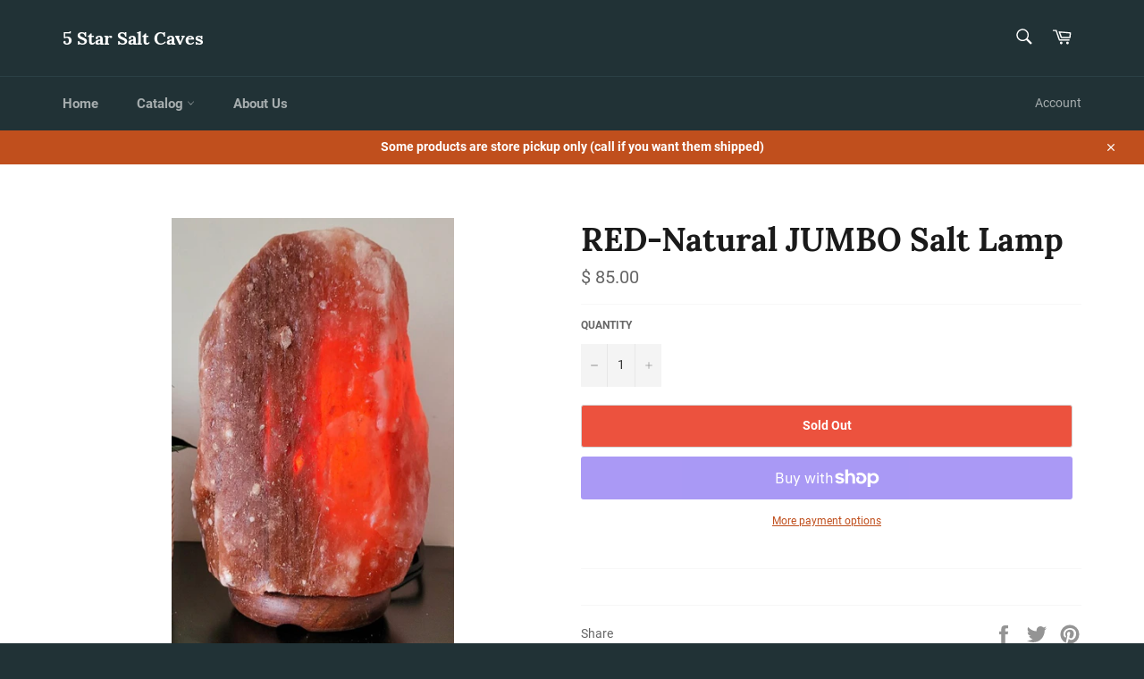

--- FILE ---
content_type: text/javascript; charset=utf-8
request_url: https://store.5starsaltcaves.com/products/red-natural-jumbo-salt-lamp.js?currency=USD&country=US
body_size: 552
content:
{"id":6717457563742,"title":"RED-Natural JUMBO Salt Lamp","handle":"red-natural-jumbo-salt-lamp","description":"","published_at":"2022-09-04T11:01:33-06:00","created_at":"2022-09-04T11:01:33-06:00","vendor":"5 Star Salt Caves","type":"Salt Sales","tags":["Product"],"price":8500,"price_min":8500,"price_max":8500,"available":false,"price_varies":false,"compare_at_price":null,"compare_at_price_min":0,"compare_at_price_max":0,"compare_at_price_varies":false,"variants":[{"id":40559319810142,"title":"Default Title","option1":"Default Title","option2":null,"option3":null,"sku":"HSC-2006R","requires_shipping":true,"taxable":true,"featured_image":null,"available":false,"name":"RED-Natural JUMBO Salt Lamp","public_title":null,"options":["Default Title"],"price":8500,"weight":11340,"compare_at_price":null,"inventory_quantity":0,"inventory_management":"shopify","inventory_policy":"deny","barcode":null,"requires_selling_plan":false,"selling_plan_allocations":[]}],"images":["\/\/cdn.shopify.com\/s\/files\/1\/1038\/8680\/products\/RED-Jumbo.jpg?v=1662311128"],"featured_image":"\/\/cdn.shopify.com\/s\/files\/1\/1038\/8680\/products\/RED-Jumbo.jpg?v=1662311128","options":[{"name":"Title","position":1,"values":["Default Title"]}],"url":"\/products\/red-natural-jumbo-salt-lamp","media":[{"alt":null,"id":21520904519774,"position":1,"preview_image":{"aspect_ratio":0.658,"height":876,"width":576,"src":"https:\/\/cdn.shopify.com\/s\/files\/1\/1038\/8680\/products\/RED-Jumbo.jpg?v=1662311128"},"aspect_ratio":0.658,"height":876,"media_type":"image","src":"https:\/\/cdn.shopify.com\/s\/files\/1\/1038\/8680\/products\/RED-Jumbo.jpg?v=1662311128","width":576}],"requires_selling_plan":false,"selling_plan_groups":[]}

--- FILE ---
content_type: application/x-javascript; charset=utf-8
request_url: https://bundler.nice-team.net/app/shop/status/5-star-salt-caves.myshopify.com.js?1769632861
body_size: -329
content:
var bundler_settings_updated='1718155222';